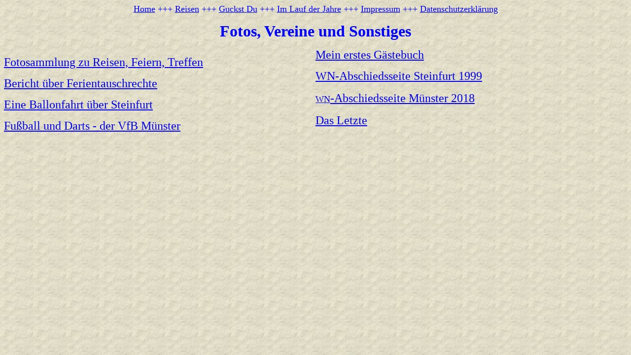

--- FILE ---
content_type: text/html
request_url: https://uwa.lima-city.de/guckstdu.htm
body_size: 1296
content:
<!DOCTYPE HTML PUBLIC "-//W3C//DTD HTML 4.01 Transitional//EN">
<html>
<head>
  <script>
  (function(i,s,o,g,r,a,m){i['GoogleAnalyticsObject']=r;i[r]=i[r]||function(){
  (i[r].q=i[r].q||[]).push(arguments)},i[r].l=1*new Date();a=s.createElement(o),
  m=s.getElementsByTagName(o)[0];a.async=1;a.src=g;m.parentNode.insertBefore(a,m)
  })(window,document,'script','//www.google-analytics.com/analytics.js','ga');

  ga('create', 'UA-74085024-1', 'auto');
  ga('send', 'pageview');

  </script>
  <meta name="GENERATOR" content="Microsoft FrontPage 12.0">

  <meta name="ProgId" content="FrontPage.Editor.Document">

  <meta http-equiv="Content-Type" content="text/html; charset=windows-1252">


  <title>Guckstdu</title>
  <style fprolloverstyle="">A:hover {color: red; font-weight: bold}
  </style>
  <style type="text/css">
.auto-style1 {
	font-family: "Comic Sans MS";
	font-size: large;
}
</style>
</head>

<body background="IMAGES/pap18.gif">



<p style="text-align: center;" class="auto-style2"><font face="Comic Sans MS"><a href="Index.htm">
<font color="#0000ff"><span class="auto-style1">Home</span></font></a></font><font color="#0000ff" face="Comic Sans MS"><span class="auto-style1"> +++ </span> </font>
<font color="#ffffff" face="Comic Sans MS"><a href="weg.htm"><font color="#0000ff"><span class="auto-style1">Reisen</span></font></a></font><font color="#0000ff" face="Comic Sans MS"><span class="auto-style1"> +++ </span> </font>
<font color="#ffffff" face="Comic Sans MS"><a href="file:///D:/1904uwa/Documents/Eigene%20Webs/web_uwa/guckstdu.htm"><font color="#0000ff"><span class="auto-style1">Guckst
Du</span></font></a><font color="#0000ff" face="Comic Sans MS"><span class="auto-style1">
+++ </span> </font>
<a href="https://1drv.ms/f/s%21AjfNTlFy-815hI1ePoX-oknbmkFEXg"><font color="#0000ff"><span class="auto-style1">Im
Lauf der Jahre</span></font></a></font><font color="#0000ff" face="Comic Sans MS" size="3"><span class="auto-style1"> +++
</span></font> <font color="#ffffff" face="Comic Sans MS"><font color="#0000ff">
<span class="auto-style1"><a href="uwa2.htm">Impressum</a>
+++ <a href="datenschutzerklaerung.html">Datenschutzerkl&auml;rung</a></span></font></font></p>
<p align="center"><font color="#ffffff" face="Comic Sans MS"><a href="uwa2.htm"></a></font></p>



<p align="center"><b><font color="#0000ff" face="Comic Sans MS" size="6">Fotos, 
Vereine und Sonstiges</font></b></p>



<table style="border-collapse: collapse;" id="AutoNumber1" border="0" bordercolor="#111111" cellpadding="0" cellspacing="0" width="100%">


  <tbody>

    <tr>


    <td width="50%"><font face="Comic Sans MS" size="5"><a href="fotos.htm">
    Fotosammlung zu Reisen, Feiern, Treffen</a></font>
      <p>
    <font face="Comic Sans MS" size="5"><a href="gastein1.htm">Bericht &uuml;ber 
    Ferientauschrechte</a></font></p>

    
      <p><font face="Comic Sans MS" size="5"><a href="ballon.htm">Eine Ballonfahrt 
    &uuml;ber Steinfurt</a></font></p>

    
      <p><font face="Comic Sans MS" size="5"><a href="vfbms72.htm">Fu&szlig;ball und 
    Darts - der VfB M&uuml;nster</a></font></p>

    </td>


    <td width="50%">
    
    
      <p><font face="Comic Sans MS" size="5"><a href="gaeste.htm">Mein erstes 
    G&auml;stebuch</a></font></p>

    
      <p align="left"><font face="Comic Sans MS" size="5"><a href="abschied.htm">
    WN-Abschiedsseite Steinfurt 1999</a></font></p>
	  <p align="left" class="auto-style1"><a href="WN2018.html">WN<font size="5">-Abschiedsseite 
	  Münster 2018</font></a></p>

    
      <p><font face="Comic Sans MS" size="5"><a href="dasletzt.htm">
    Das Letzte</a><br>


&nbsp;</font></p>
      </td>


  </tr>


  
  </tbody>
</table>






</body>
</html>
